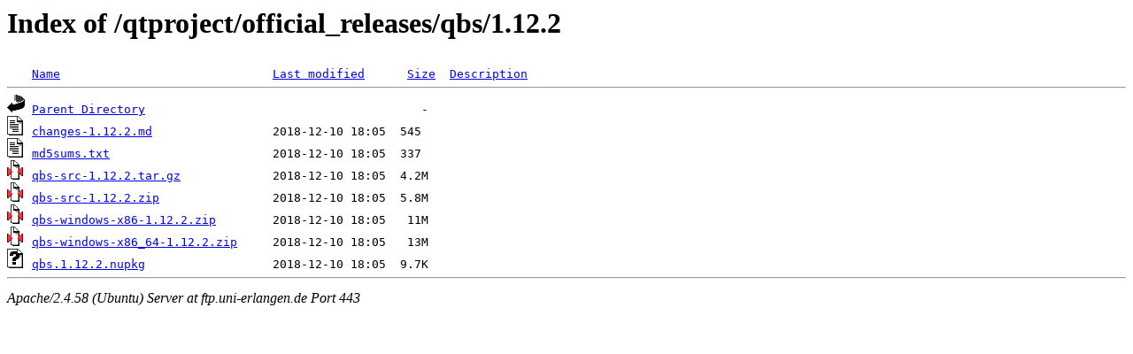

--- FILE ---
content_type: text/html;charset=UTF-8
request_url: https://ftp.uni-erlangen.de/qtproject/official_releases/qbs/1.12.2/?C=D;O=A
body_size: 575
content:
<!DOCTYPE HTML PUBLIC "-//W3C//DTD HTML 3.2 Final//EN">
<html>
 <head>
  <title>Index of /qtproject/official_releases/qbs/1.12.2</title>
 </head>
 <body>
<h1>Index of /qtproject/official_releases/qbs/1.12.2</h1>
<pre><img src="/icons/blank.gif" alt="Icon "> <a href="?C=N;O=A">Name</a>                              <a href="?C=M;O=A">Last modified</a>      <a href="?C=S;O=A">Size</a>  <a href="?C=D;O=D">Description</a><hr><img src="/icons/back.gif" alt="[PARENTDIR]"> <a href="/qtproject/official_releases/qbs/">Parent Directory</a>                                       -   
<img src="/icons/text.gif" alt="[TXT]"> <a href="changes-1.12.2.md">changes-1.12.2.md</a>                 2018-12-10 18:05  545   
<img src="/icons/text.gif" alt="[TXT]"> <a href="md5sums.txt">md5sums.txt</a>                       2018-12-10 18:05  337   
<img src="/icons/compressed.gif" alt="[   ]"> <a href="qbs-src-1.12.2.tar.gz">qbs-src-1.12.2.tar.gz</a>             2018-12-10 18:05  4.2M  
<img src="/icons/compressed.gif" alt="[   ]"> <a href="qbs-src-1.12.2.zip">qbs-src-1.12.2.zip</a>                2018-12-10 18:05  5.8M  
<img src="/icons/compressed.gif" alt="[   ]"> <a href="qbs-windows-x86-1.12.2.zip">qbs-windows-x86-1.12.2.zip</a>        2018-12-10 18:05   11M  
<img src="/icons/compressed.gif" alt="[   ]"> <a href="qbs-windows-x86_64-1.12.2.zip">qbs-windows-x86_64-1.12.2.zip</a>     2018-12-10 18:05   13M  
<img src="/icons/unknown.gif" alt="[   ]"> <a href="qbs.1.12.2.nupkg">qbs.1.12.2.nupkg</a>                  2018-12-10 18:05  9.7K  
<hr></pre>
<address>Apache/2.4.58 (Ubuntu) Server at ftp.uni-erlangen.de Port 443</address>
</body></html>
